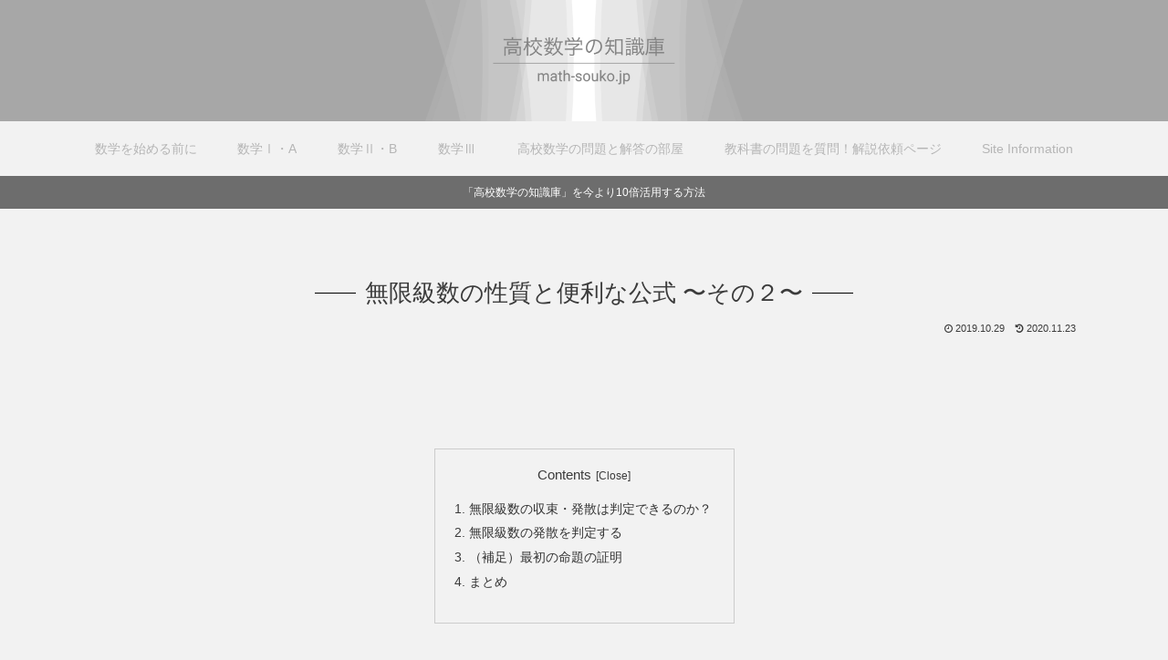

--- FILE ---
content_type: text/html; charset=utf-8
request_url: https://www.google.com/recaptcha/api2/aframe
body_size: 268
content:
<!DOCTYPE HTML><html><head><meta http-equiv="content-type" content="text/html; charset=UTF-8"></head><body><script nonce="SZgY-cN8djIJQRvDVuhmLg">/** Anti-fraud and anti-abuse applications only. See google.com/recaptcha */ try{var clients={'sodar':'https://pagead2.googlesyndication.com/pagead/sodar?'};window.addEventListener("message",function(a){try{if(a.source===window.parent){var b=JSON.parse(a.data);var c=clients[b['id']];if(c){var d=document.createElement('img');d.src=c+b['params']+'&rc='+(localStorage.getItem("rc::a")?sessionStorage.getItem("rc::b"):"");window.document.body.appendChild(d);sessionStorage.setItem("rc::e",parseInt(sessionStorage.getItem("rc::e")||0)+1);localStorage.setItem("rc::h",'1769025838331');}}}catch(b){}});window.parent.postMessage("_grecaptcha_ready", "*");}catch(b){}</script></body></html>